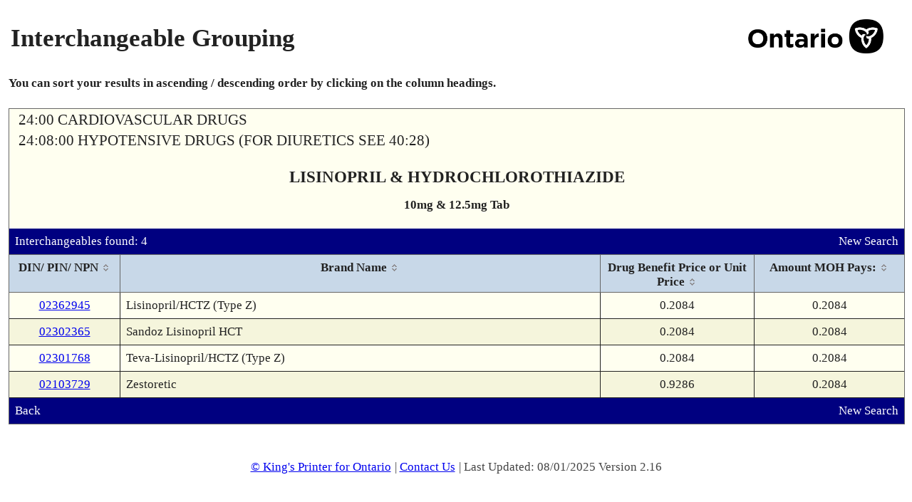

--- FILE ---
content_type: text/html; charset=UTF-8
request_url: https://www.formulary.health.gov.on.ca/formulary/interchangeable.xhtml?drugId=02302365
body_size: 24440
content:
<!DOCTYPE html>
<html xmlns="http://www.w3.org/1999/xhtml"><head id="j_id_3"><script type="text/javascript" src="/formulary/ruxitagentjs_ICA7NVfqrux_10327251022105625.js" data-dtconfig="app=450d5f4ffb944686|owasp=1|featureHash=ICA7NVfqrux|srsr=5000|rdnt=1|uxrgce=1|cuc=8b57culz|mel=100000|expw=1|dpvc=1|lastModification=1768663132084|tp=500,50,0|srbbv=2|agentUri=/formulary/ruxitagentjs_ICA7NVfqrux_10327251022105625.js|reportUrl=/formulary/rb_bf00855lwf|rid=RID_-135349192|rpid=1803020718|domain=gov.on.ca"></script><link type="text/css" rel="stylesheet" href="/formulary/javax.faces.resource/theme.css.xhtml?ln=primefaces-smoothness" /><link rel="stylesheet" type="text/css" href="/formulary/javax.faces.resource/components.css.xhtml?ln=primefaces&amp;v=6.0" /><script type="text/javascript" src="/formulary/javax.faces.resource/jquery/jquery.js.xhtml?ln=primefaces&amp;v=6.0"></script><script type="text/javascript" src="/formulary/javax.faces.resource/jquery/jquery-plugins.js.xhtml?ln=primefaces&amp;v=6.0"></script><script type="text/javascript" src="/formulary/javax.faces.resource/core.js.xhtml?ln=primefaces&amp;v=6.0"></script><script type="text/javascript" src="/formulary/javax.faces.resource/components.js.xhtml?ln=primefaces&amp;v=6.0"></script><link rel="stylesheet" type="text/css" href="/formulary/javax.faces.resource/styles.css.xhtml?ln=stylesheets" /><script type="text/javascript">if(window.PrimeFaces){PrimeFaces.settings.locale='en_CA';}</script>
	<title>Formulary Search - Interchangeable Grouping</title>

	<link rel="shortcut icon" href="/formulary/javax.faces.resource/images/ontario_favicon.ico.xhtml" type="image/x-icon" />
	<link rel="icon" type="image/x-icon" href="/formulary/javax.faces.resource/images/ontario_favicon.ico.xhtml" />
	<meta http-equiv="Content-Type" content="text/html;charset=UTF-8" /> 
	<meta name="viewport" content="width=device-width, initial-scale=1.0" /><script>var __uzdbm_1 = "3652fe65-1ebd-499b-a32e-73404e84b5e9";var __uzdbm_2 = "MTg0ZTIyMjQtZGlheS00YWE2LWJlY2MtNzFjM2EwZDNhODY0JDMuMTQ1LjIwMC4yMjU=";var __uzdbm_3 = "";var __uzdbm_4 = "false";var __uzdbm_5 = "";var __uzdbm_6 = "";var __uzdbm_7 = "";</script> <script>   (function (w, d, e, u, c, g, a, b) {     w["SSJSConnectorObj"] = w["SSJSConnectorObj"] || {       ss_cid: c,       domain_info: "auto",     };     w[g] = function (i, j) {       w["SSJSConnectorObj"][i] = j;     };     a = d.createElement(e);     a.async = true;     if (       navigator.userAgent.indexOf('MSIE') !== -1 ||       navigator.appVersion.indexOf('Trident/') > -1     ) {       u = u.replace("/advanced/", "/advanced/ie/");     }     a.src = u;     b = d.getElementsByTagName(e)[0];     b.parentNode.insertBefore(a, b);   })(     window, document, "script", "https://www.formulary.health.gov.on.ca/18f5227b-e27b-445a-a53f-f845fbe69b40/stormcaster.js", "dib0", "ssConf"   );   ssConf("c1", "https://www.formulary.health.gov.on.ca");   ssConf("c3", "c99a4269-161c-4242-a3f0-28d44fa6ce24");   ssConf("au", "formulary.health.gov.on.ca");   ssConf("cu", "validate.perfdrive.com, ssc"); </script></head><body lang="en">
	<div><div id="j_id_h" class="ui-outputpanel ui-widget"></div>
	</div>
	<div class="main">
		<div class="container contentPanel"><div id="criteriaPanel" class="ui-outputpanel ui-widget wrapperPanel"><div id="j_id_k" class="ui-outputpanel ui-widget centerPanel contentWidth"><form id="j_id_l" name="j_id_l" method="post" action="/formulary/interchangeable.xhtml" enctype="application/x-www-form-urlencoded">
		<table style="width:100%" summary="Page Title">
			<tr>
				<td>
					<h1>Interchangeable Grouping</h1>
				</td>
				<td align="right"><img id="j_id_l:j_id_n" src="/formulary/javax.faces.resource/ontario.png.xhtml?ln=images" class="headerImage" alt="Government of Ontario Logo" />
				</td>
			</tr>
		</table><div id="j_id_l:j_id_p" class="ui-outputpanel ui-widget bottomPadding noprint"><b>You can sort your results in ascending / descending order by clicking on the column headings.</b></div><div id="j_id_l:drugDetailDisplay" class="ui-outputpanel ui-widget dinPinDetailPanel background-1"><table width="100%" role="presentation"><tbody><tr><td class="alignLeft"><span class="pcgHeading">24:00 CARDIOVASCULAR DRUGS</span></td><td class="alignRight"></td></tr><tr><td class="alignLeft"><span class="pcgHeading">24:08:00 HYPOTENSIVE DRUGS (FOR DIURETICS SEE 40:28)</span></td><td class="alignRight"></td></tr></tbody></table><div id="j_id_l:j_id_16" class="ui-outputpanel ui-widget drugDetailHeading"><span class="drugDetailHeading-field drugDetailHeading-header">LISINOPRIL &amp; HYDROCHLOROTHIAZIDE</span><span class="drugDetailHeading-field textBold">10mg &amp; 12.5mg Tab</span></div><div id="j_id_l:j_id_19" class="ui-outputpanel ui-widget infoBar background-4"><table width="100%" role="presentation"><tbody><tr><td class="alignLeft">Interchangeables found: 4</td><td class="alignRight"><a href="/formulary/" class="noprint" title="Perform New Search">New Search</a></td></tr></tbody></table></div><div id="j_id_l:interchangeableDialogPanel" class="ui-outputpanel ui-widget"><div id="j_id_l:j_id_1f" class="ui-datatable ui-widget baseDataTable borderOverrideTable"><div class="ui-datatable-tablewrapper"><table role="grid"><thead id="j_id_l:j_id_1f_head"><tr role="row"><th id="j_id_l:j_id_1f:j_id_1g" class="ui-state-default ui-sortable-column alignCenter" role="columnheader" aria-label="DIN/ PIN/ NPN" style="width:135px"><span class="ui-column-title">DIN/ PIN/ NPN</span><span class="ui-sortable-column-icon ui-icon ui-icon-carat-2-n-s"></span></th><th id="j_id_l:j_id_1f:j_id_1k" class="ui-state-default ui-sortable-column" role="columnheader" aria-label="Brand Name"><span class="ui-column-title">Brand Name</span><span class="ui-sortable-column-icon ui-icon ui-icon-carat-2-n-s"></span></th><th id="j_id_l:j_id_1f:j_id_1p" class="ui-state-default ui-sortable-column alignCenter" role="columnheader" aria-label="Drug Benefit Price or Unit Price" style="width:195px"><span class="ui-column-title">Drug Benefit Price or Unit Price</span><span class="ui-sortable-column-icon ui-icon ui-icon-carat-2-n-s"></span></th><th id="j_id_l:j_id_1f:j_id_1r" class="ui-state-default ui-sortable-column alignCenter" role="columnheader" aria-label="Amount MOH Pays:" style="width:190px"><span class="ui-column-title">Amount MOH Pays:</span><span class="ui-sortable-column-icon ui-icon ui-icon-carat-2-n-s"></span></th></tr></thead><tbody id="j_id_l:j_id_1f_data" class="ui-datatable-data ui-widget-content"><tr data-ri="0" class="ui-widget-content ui-datatable-even" role="row"><td role="gridcell" class="alignCenter"><a href="detail.xhtml?drugId=02362945" title="View Product Details">02362945</a></td><td role="gridcell">Lisinopril/HCTZ (Type Z)</td><td role="gridcell" class="alignCenter">0.2084</td><td role="gridcell" class="alignCenter">0.2084</td></tr><tr data-ri="1" class="ui-widget-content ui-datatable-odd" role="row"><td role="gridcell" class="alignCenter"><a href="detail.xhtml?drugId=02302365" title="View Product Details">02302365</a></td><td role="gridcell">Sandoz Lisinopril HCT</td><td role="gridcell" class="alignCenter">0.2084</td><td role="gridcell" class="alignCenter">0.2084</td></tr><tr data-ri="2" class="ui-widget-content ui-datatable-even" role="row"><td role="gridcell" class="alignCenter"><a href="detail.xhtml?drugId=02301768" title="View Product Details">02301768</a></td><td role="gridcell">Teva-Lisinopril/HCTZ (Type Z)</td><td role="gridcell" class="alignCenter">0.2084</td><td role="gridcell" class="alignCenter">0.2084</td></tr><tr data-ri="3" class="ui-widget-content ui-datatable-odd" role="row"><td role="gridcell" class="alignCenter"><a href="detail.xhtml?drugId=02103729" title="View Product Details">02103729</a></td><td role="gridcell">Zestoretic</td><td role="gridcell" class="alignCenter">0.9286</td><td role="gridcell" class="alignCenter">0.2084</td></tr></tbody></table></div></div><script id="j_id_l:j_id_1f_s" type="text/javascript">$(function(){PrimeFaces.cw("DataTable","widget_j_id_l_j_id_1f",{id:"j_id_l:j_id_1f"});});</script></div><div id="j_id_l:j_id_1t:j_id_1u" class="ui-outputpanel ui-widget infoBar background-4 noprint"><table width="100%" role="presentation"><tbody><tr><td class="alignLeft"><div id="j_id_l:j_id_1t:j_id_1w" class="ui-outputpanel ui-widget"><a href="javascript:window.history.back()" title="Return to Previous Page">Back</a></div></td><td class="alignRight"><a href="/formulary/" title="Perform New Search">New Search</a></td></tr></tbody></table></div></div><input type="hidden" name="j_id_l_SUBMIT" value="1" /><input type="hidden" name="javax.faces.ViewState" id="j_id__v_0:javax.faces.ViewState:1" value="Lv1btwbsMfTHozv7kbY5dGXuy7Dhk1AI6t71h+ff+Vns3l4VSy2Sji5Wc/[base64]/3KASRip1NoZF9XwOcLoDz3s/uhj68RxWVbgBAe8vm49guTZOLlcVf+6ZaMUIuCLDqSAjRTKh6/ij0PmF5PmLOXde0mdUpApqyvFqnbrig/P8ff2P+t90GS8EphJnPeEjD56R+pnZuDe2SqiwmLrnypJHuYD93FgFbfAjXl/R0XWRHA372NBa0gre+AXB6wGJ3WPd8sXcaad2i7zV1LJg7rSI/8bzRb6q1Cbv3XqbZBvB77aw8WomrzeR3kujJ018PzQsjGHO1RHx1oMIxqyxDpoC17tIYd5P7llqK2vwrrjRehCwyBfFEVxfMIj/fDHGfP4Tw16JgczDET10RTekktLowoEFMPSSEWlXqja5VjeDBKQlzk91PHp+9+gMCsCC4fyVyHOqD7UxIuhql7ltu/OUcEMuggjgjXSvghqMEo8tAtO5ifRm86zKdeD8Sm/6ohXbzME9dJj+y0pgXHm13P77/LhWjQWikytwnIORc2+WfvcGNpJDZkX6ZizMoM6TOkb0PmSYzmKFIPAB+r90k/wsA7XdJ58CgViV+WXGijn9M10cOBZrHzHS4v6QrACStbMQcJ2ycxUKk5Etnv43y8F5R5cmUDBWJwX0/dLBr11Xt2Cgi83oOd1qnkedfzRKnW7Nl1CsqmN1yOYrcZsRuGYQHNbyEuqaV58LiM2zvAn4+blXGSf6pLFsbV577OrpePY/3OOJrs3LPSBsI64hBfHWdrBJObIsGLfM6ns0aYLRvvvNTfyhTi7LNqUIuN17EKm6Srbm2Q2cnRCHSMvz+rz5uVcZJ/qks458F7n4nvLqCtmc6yZePBF5OmkFznW3JGHVTUFZkKNHhQ68KSRjy/+hRpnc+XH0obMQcJ2ycxUKk5Etnv43y8Kg/bqJmjzqPTQ9GEaRrOHXH2OxEeLbZr8rcJyDkXNvlA1rSuKKixyDlHBDLoII4I6Q/c0rXC7Px5RwQy6CCOCOkP3NK1wuz8eUcEMuggjgjPVr+D3aCK2V7Gh5o8CtrARKpcswDc2cPP+WQRv4ndifNCyMYc7VEfHWgwjGrLEOmZq/iDeovCv2WWora/CuuNF6ELDIF8URX3BOOUP9yRTva67cuRnP/YC0sl5LysIB7Ynpi7KuoSR2tw7XTVr8inWNnWp+eq8y/pYFIbNy/Lm0QvfTBTgltdqWBSGzcvy5t0V4SjAy751KYCgTLtHGaa48h16VoVSZFHU06rmM6rRnlHBDLoII4I8hyTD9WJiL05RwQy6CCOCPIckw/ViYi9AukGEXaoerSntFjfaxo/6NyxRkNgLVJhcWGNS5UbCY6D/0vJ7SUnTLoG/3JFxdyXhqf0YLWEhJBx8JkZE0ro0yhHmx+1prtj0Jf2bgPdqpW1BX/FAuPH20D5vUlh9fC2/FCTSVcfrJQAZniNURa+boPAgujN55IYLRiRMoh9N3nf2nJff2bSBmwxTjJ6rFELQM6jN9y59VBzmsF9/NvDmeFFIN8kqQuCgRjHX30Or2D3ywAJEaQqCEbxz2gEbM+hegb/ckXF3JekcAV4k+RvYeWWora/CuuNF6ELDIF8URX3BOOUP9yRTv+W3VyWXNP0TLc+kGo9B1qk2Oqgqwqc0ylZNQ5fWvPeJGvL/vxVDnriq7GCwPUcpKlgUhs3L8ubf6kzVvd8Q1wpYFIbNy/Lm2OM8Mx7vkc2pgKBMu0cZprsrWO+x5pXD3PkEPOQVmYvgM6jN9y59VB8yt0u/pLstukEhveE+AeNsT+bNOGLofZZ+6MyBsMYzEvvl9HejppQ/kCIxDj1vYPujCgQUw9JIRaVeqNrlWN4MEpCXOT3U8eV6jI9VPSMnvx7eQUrff5Sugb/ckXF3JeRUZto/LFPA0gc7cNb8F31Mkzi6DqkuHXx8JkZE0ro0ysFW/U8NnzduFDrwpJGPL/vro69yx3xCEbeMuCw945Yp+e0qSsvR8lPjFnWQBLpitz5RMIlzVIAKhp4CobmuZSc+UTCJc1SABB916/EnKZzaVk1Dl9a894ka8v+/FUOevJ8Sxguh8VGKWBSGzcvy5tFCm44gmi30HBqrsyY/wfpMyhTptOtI5Nl2NEg7nN/BI1hv3KmD0A30BCWHXnTZh17qGaWrtMaAelgUhs3L8ubf6kzVvd8Q1wpYFIbNy/Lm3RXhKMDLvnUqWBSGzcvy5t/qTNW93xDXClgUhs3L8ubY4zwzHu+RzamAoEy7RxmmvlsS6uC4+m6pZ/vIEebDXcAzqM33Ln1UGq/dYb+M2+1VPrUHls7ucexP5s04Yuh9k5TNlu2wnWdWrRAScSrFnCZ27kdOwv+NwD5vUlh9fC285/fsRO40UtRZczh2iFUKtccDpmOPgbXzEYvbxzZFiGViV+WXGijn92gHc5SfwIJ766Ovcsd8QhSsWvxWim1BClZNQ5fWvPeJGvL/vxVDnrxJ0iP+/8Mz6YCgTLtHGaa+WxLq4Lj6bqFvh/5hPaMycDOozfcufVQfMrdLv6S7Lbpd8C1xwgvzwy3DsL9+6mrLy1/JCdfFtA5RwQy6CCOCOkP3NK1wuz8XsaHmjwK2sBE2+ZwSKjGi8TXyiw9os5K7NbV9px5d8RgY7IVAceY0L/MUDGH9TCXWlCGMul5K0cBGMdffQ6vYPfLAAkRpCoIXQ8CM/03br83ywAJEaQqCHly54TuZAh85F/NSB360R11Nkf0jykrQHRhOuBZSr1bWka60qEMoL+dTx5SD5RoqxP1+qEiy0e0kCtlZLJhXJuGrpYtxxwOz5rLKE5ol6dv8eZM1v6yKpY4GPuGXlZgoE2xvdOEe4mBV34D3z8sSL5hXbzME9dJj+y0pgXHm13P4A++kQbzFsrxP/ImkEK/lXZVOlJai2Og7viY2itAp/C90dt2M0K9zd5q3FzE3GjWVG2M5D2RLTKhXbzME9dJj+y0pgXHm13PxkMPydHxhw8mPNJ5yPge6oGXJY/jVaJ7v8xQMYf1MJdaUIYy6XkrRz/MUDGH9TCXWlCGMul5K0c/zFAxh/Uwl108aXGAyedQf8xQMYf1MJdaUIYy6XkrRz/MUDGH9TCXXXoU9vYzZeFq7O2Mk6r6MAHcSOUCDVlqpdCbjT9G5uWBUbyaYaJm57/MUDGH9TCXWlCGMul5K0cPgsRxjyAYuLfLAAkRpCoIaNIOw7C5nQ23ywAJEaQqCFajDzlJQqRks0LIxhztUR8oLtR9Ir0pEzfLAAkRpCoIQ7y+1Bgnuw93ywAJEaQqCHwymAuHAfKlN8sACRGkKghzf6ENGcG4H6yxqW9ZnuZadpsz1zHhmEpGDSkurdKmZGgXXi/QggTG4NP1MlPO6MEddyH+WUFGn6i5D2wT/YsPLowoEFMPSSEWlXqja5VjeDBKQlzk91PHt6wGSTQKUkWHzVEDIgJyR+/PNdmA3LAbb0/2lEiWPYwQ9pNCkx0gERBEGiEhaXdATOyh0wjQO6XgGk5YTwccC8gc7cNb8F31D7z4f2O5ZEMIHO3DW/Bd9TkALHJYyZ2rLYLbxDCihOYNtPFCiOeV7Egc7cNb8F31OQAscljJnastgtvEMKKE5ibFU8Y8ku7CMfCZGRNK6NM61suAiCqNbsg5e8o4d8J1ZNak6Khnocaoomb7pMlmTYnRCHSMvz+rz5uVcZJ/qksU+wx4gWItL53xKOuNT0eJ+6XEEb6S33HI2n74R3ZJ9knRCHSMvz+rz5uVcZJ/[base64]/Ij/xvNFvqrVlOVfaVIevjLXqzk7F0u3HvLddndkR9F2Hc68Qs5vMn874qcZi8KF3iZkRLD1s47Cu9TgR//x8cXXXSxjstTfyLlZz8m7acTqM6n5qI5BhJ2luJzdS2tJiaOdGC/9l28aWWora/CuuNF6ELDIF8URXAqZHP9HHjkVCXULwPLKtTH8Y9dxmCUv7gmX6o5XF/eBdkMKnjFLFOTRlfQucWqXPZzJweyiE7B+/T0H28o5CJYjeHe8hss5goMtzOQYQ4ByPNo5CmNdndOzTdM00UOZLHNv1npc6mEzVRqcTxQPpRm5I585cz70hU6SD3hBeJfLNG1mkp3c9cxILltA9MaFmoOrvXRQtBSi8vAhT5t6shyHmcdp+ymIlO38TosV6k/qFB/a2AmwXQsIdMyNccZY8sXPg09zPMYlnetB+HKXSRnGRFw4Jl1yVpSRhG7BtHbCOlHbQ8gBR/Kxld7vO4bTODuUFrjVYrxBLmIBHxIJuAlD4bXyByYzjz23W4RDFt6wSJ74ZYnWE2QxQvuwxvYw/WthY7fItuUNGgojFkfAYOY7clWfdXUP8LNIegYK4Rn7JXhwA8Fxr9vLpiX0OFXWfP67WP+hGVexDmIVGxTPpeSw5ZdyVw3L+2/vmIqfEKQN+MSViis8rGnM95ZvaZLr4RMGyTyH3k5CN3mwR9MfbxZjcLl1xv01psk/KXqVjDWPcdmYNJ+oAA8+HB5EzOj5QqFyT151ZPQue0WN9rGj/o3LFGQ2AtUmFvnzYOSYVu6ivBGYrZxOSw1GOx0wyvJovfG40xB72/H2rO/YdTl6x4LvWybrtK4Ff4ip/1e5oH8x6auiX5qzCAGgxtu+VwCb8Fwx8g6PNcgSvIk16SWzsTYbGDgX8PBggWgGv6e2TjGAPOfB/jEBr4yk2WScryW6eLOXcXb7BrbyuOIcWAvTj3suYIgc8SRVS53Yqsme+CzJXdA8plwgD/r55YtN1AEStNkQuhZe47rHGviRcynoR0IA7XszYJ+J3U2t9IHrmZH+5xMT9hMULGXXANpc3vDQwLrsS7DGdfG567dt65QVAJVMrY/j1lNrH6rG9nhbk8y3WlA3K3Mvj8fqtZ/D/W2TEgdVAo591OW1TgVkemnOjkmQE0GWiqGh0i/dWB47ueSWG9oeXsJVB1fPR1sritu4vr4r5GWxnPalpVV4UlVkQo8H3LlxNjFr2OdJeIVvYXZHQZ6zmvVgOHqTtl2mZZfjM2oJjF+O1Y++RvQ+ZJjOYoa71OBH//HxxUV//bVYc1Ed638F1q3QwEJgx0CyDbyCY1Nkf0jykrQEo9P5JY4wZAkWtDVL1b7iAkvOemPQcXct9lpmieWHiSb9PQfbyjkIlzz1fUOAyvvfZnCHyVpLR4XdKq4C7WLHEPhehIidSd25p0L8XFUqskIV28zBPXSY/stKYFx5tdz/jTcFxB6yibCgLnDUIcjpu5a4uyPOGnHk7+13XsGIxxhabRzqX2xsrZMoUUaurYs86MVeGqAT2sM/YGGTT6pMGb7fHMzvYO9GsplWJwKSWrMgrHptEy/HIXoQsMgXxRFdXPJ0U+riF9EbkGnNsTr7m9OjD5sihlNzSq9vOmM5WEABkrrJ5WG82MglJe8l/TdMGSwLjSj0QGF6ELDIF8URXH7A7+JdN9cIvNoPsErczcGluJzdS2tJild5TyDqbjalVc+s02PntqfN1b69U0tDJriwe9zCSLD1YhCpsffohH/N1b69U0tDJfCZ3EaVN3Vk6ImBgIHQR7KHI6UFBqIa5gg3lVyVqDpp8mN3Mm59KpBo/2xq6JSh+0/xhJgA8jxyyt3TIrhFGlI3/J+GmVcx3oeGvFY4DriiazpNBogWtVfsoZjw4xG4BXKTmS6KolImJUURIQ90TT/y1kyZ479qsNWSJEacznIpKfaqa/GjL/rIjmBu9MAY9bMQcJ2ycxUJ5DQKpjU5krJG9D5kmM5ih8ztdMxrDed4g4tk8l7QJS4aFhoaf0YsQ63n/FUsC3QQg4tk8l7QJS4aFhoaf0YsQLtLAGLv5GMWCi4H9b7KCKidEIdIy/P6v1UanE8UD6UZ5QIaXeBKL+cgT1PIvRLaGaW4nN1La0mL4yCZles09LW0zfrvtp4p9T3IJnCdJSg6RvQ+ZJjOYoVzJQ5vyZ2i/3RoHiPQnVhOu9TgR//x8cX4OH+GUp2UJJzyoOmng1ickUCEOImvjrcSyFtS22QDMI7ArBP13Se2g6urAtKIkVhAMiupoFGKjGvw58L1z16YpjskDWROO9SWjL+6943SioTF1i3BUpG8a/DnwvXPXpimOyQNZE471p7kpDLTp7EAHj2rWcR9fq/A9oF4v//GJh0NspH7plPuj76S2lAu/aCiBNgKONs05aW4nN1La0mLueVlmf3kG7JjJ8yvBn61Y/KVjzcjHyHnboc9yL0mkN/MtYje6HmF0tWGFgVNvoS3SIFsXsZ9bWTIJSXvJf03Twk4voLuPtOFpbic3UtrSYiRKKfmSUn1TC98mETdIG2nNEHqIQtNjS8aF/blewd3u07ef3bvFJKVUQNq8jpelsTtvX6tbewW0XT/ZMzp6vC5pbic3UtrSYuKt5zlP+TGpF83uevEa0tNPger9au9ZD9cUR6sIfn0qT/iS7sw0TtE6MVeGqAT2sIJeVbqkAy5U1S0N2qCMVt0AYFhxn30AahiOFLXydKWyvN4pY7EuXaNBEj4HW1EsTut+CN0kD25x9WymOXVnTC67yr9iX1+dvz5uVcZJ/qksjB61Qfk2XgM8bKj0is/2AfA9oF4v//GJh0NspH7plPuj76S2lAu/aCiBNgKONs05aW4nN1La0mLueVlmf3kG7JjJ8yvBn61Y/KVjzcjHyHnboc9yL0mkNxgqGe7/8atpIu0RuuWmXJIc7EGgZ7pXdnIT5DBzfdvV6MUNwITo+CctAfSnlZ7WLG0/w7yq8MU51pQNytzL4/EMb2gV6f+nProwoEFMPSSEvr2Mp6JJNonPAqEccxQHcweS3GrWWWsmwMYFjyGEWGHXuARZiopNLlDbdxAHFod8CP4m49FyxncuMMqYncUf0wS1QKIIYNvY2/ujOTHEfBW5NL/8QX74RWedjp2EY7hpujCgQUw9JIS+vYynokk2iXa4sPLCKKhfGZiVNJ1LL0thrd+ez1V95ZmDuOjroAgGkpxIjXbc0seO3A7cVkq/[base64]/oL5v/z1sXBPt08ap0sxv2EqKo/XGmcTZ0D6ykSttepPE5lSxhp4j8renpBXPzonRYJEsM8o25rzInHTRcaPNE7pdSrkHZWLYoUh37D76aH49DSu9MXljf8n4aZVzHeh4a8VjgOuKJrOk0GiBa1VnGjkDF0REMbgfbfZ+oehUBqgdmUHucFMK5Bj/jPx/uJJoJ5IICP1TX3gvTj2roMRLTpzt8VuDFGY5e26ENut4vOMX1I7iV7Gx9ODvFJ9d3yu9TgR//x8cXXXSxjstTfyLlZz8m7acTqM6n5qI5BhJ2luJzdS2tJip1oq0xAon6p2DadIIvGlvZzSzlVKgOU0fv5uRX4a6EW2aBHb7cZeCEon6Ev+qizsYlr8uCzhKm0a/DnwvXPXpg+4S2XahKJLZIr7L9GH4kRHRT+agHs0G6UhBkMv4ESTlboQ/nEqppkyCKBA6RVtA1m1555qjNoYiVFESEPdE0+Thp8c+u9S5RjuA5TnJRqLwKzLMV96n6kuX78GpdXEDxAiHGbdqaIO6k8TmVLGGniPyt6ekFc/OgB03wG97LqYmvMicdNFxo+IUExiuWLMNlOBWR6ac6OSq6WmuLB4OP0gpnjOKzSK4a71OBH//HxxuKHz3C4D97gViAPavzBBI6TkS2e/jfLwN5cbfTHZdW5vd7OpfQzRZvIDkUaDnJPXD/Cc+mf6uEcYbvQHK4QXGO8O2LOhCcyhv7OsjoCBuV2TwWCyVqaoHYlRREhD3RNP/LWTJnjv2qwbP+IaZO17Of08jODBquvYB7jYpmaaTIkIUh+cMNG+m5p4Mt8dycHcQ/6GoyTsStLVsQ9TvrvZrgv4dsiUQPIWnY0vpmJZuH6pFgug/d5XJ3skZWlnJS9Xgu31tmjN6v3mLtq94f0PA+pPE5lSxhp4j8renpBXPzqRWFNfJIKeBBWIA9q/[base64]/Qvb2mrn823thlmbktcmAKE1cI7uz/[base64]/stKYFx5tdz9QDsMXuwgR6zMTdyFI605KNAWis9N7KSR/GPXcZglL+4Jl+qOVxf3gZ0Lg/gsF2cPqysT+UEaivVma4p3wp9OIs1lLHkDFd0VPGM9yfHRFL/ow4WHsNPsqC+OAt6NP7UKSU+wVuhizk+u7uyj9C6ocy/5WvU4C77BLdqASrBcmN5AgUUtw2ck6fBlGlyIQ5WzoBO37v7kMPufC4jNs7wJ+Pm5Vxkn+qSzSO7SJsR1z/BbiCmR9VnccJUeAh1wciuJNNhWdfCXlYqQYN660LrWI9OjD5sihlNy6sk1TMnrvHiWNS9hTft5meG3XCiARTvW7lGtckUhzzvylY83Ix8h526HPci9JpDdPger9au9ZDycXH4KPGdCquDvqE/zGGh2vrJvBVJfaPliEKmx9+iEfBoEk3owhJy6kWhtaZdg7i+sdHUscFVMY3DUTOOLcJss39BNagEqNGgQXxWy2JUsEMp14PxKb/qiFdvMwT10mP7LSmBcebXc/FSUP+Zxx6nknaAj7ovs/p1NzgT52KOV+Syt3yg6pI1Kj76S2lAu/aCiBNgKONs05aW4nN1La0mLueVlmf3kG7P6mr8npE+xuujCgQUw9JIRaVeqNrlWN4MEpCXOT3U8e9UiOWVum5LEE5JVLls2umGV+TnLZaOBCfZaZonlh4km/T0H28o5CJc89X1DgMr73xD4LgMltPsPO3hDCuCkCEPdqjglj4nmwVor9nLWcU+GTEBkinaK9Eatoe4Ep3MwSmMnzK8GfrVhXKoAFbFimvkUbypz7CKJYTP6lqyE8Sk1mxAJzNvBmoYlRREhD3RNP/LWTJnjv2qwKAr9MHesvMVSAfjrih4Mmz2Vghjviq3buuhDCyvmwMocq93Xvx72hmtTGXF/vTyHiLcZERwF5mUWg9T+Oc4F7qtcbFstXv9N/qhEepfKSfR/zRrgS+ZeqUzQRh9EraM3dUghSapTJz6/aSX6NYkn2L+sevWll6pXK9yKtP5POx4VZ8Pm6jZN2rX7qUkrlIMU5kaTt92bXlEpPXkXpj5Ss/pUcxug+/m0hIoZEIHfcU4ot4ylcMBqlVE2iYSPlJT23c0NNUM61o9kWAWgCh3ilZn3Xh+Z1/+Ckz3fBq+02Y75gk+O9+zXtW62xWpcXUuFDZDzd2ExGdXFkntpFbIG05rcsaT1ZVaBfxfjOz7dfJbdzQ01QzrWjbAehUJ3sVYmKNxFQo1DZ3OOY/P+SYSXxSbcGU7upeDvFH8efJXHZ6xwnWJazzQsx4gvWBI6A4fX+zvMjfi+KFSIQk/v+CkH+TXrgsRv8B6emXynI744du/CIffiZmBH2FYgD2r8wQSNT38xg1YY4uSs0QERt9V8BAZqsFZYvhS0aydqxmigGZz/Ek8o0kVesnUkgpjwUMekVYaoaGNSliUIJWlqnYDx1MknQ9u1DlXDOck2hJZBOOlRsl+CAuITr6Ug0YpJiLytq6g8vgiym61AehcGq9LmI3DUTOOLcJss39BNagEqNGhvWHIcyRQQpMp14PxKb/qiFdvMwT10mP7LSmBcebXc/FjXDEAjJ1de0u8VVPiAmjkWasr36OPoph0NspH7plPuj76S2lAu/aCiBNgKONs05aW4nN1La0mLueVlmf3kG7IF0bOQ5PYyywpCVy+83bp/r9u9O4dQYCNcUR6sIfn0qT/iS7sw0TtGRvQ+ZJjOYocvFxyCGpVVBMMEz/h+/RxSTEBkinaK9Eatoe4Ep3MwSmMnzK8GfrVhJJPyhfrmBOB9RXKqrKrwx19VfNDad40FXvBIuHm2EPPhvsj8SzkPGp/GJH0K5w+2IHGCtXutRJ44DGA6oLbINWbFwh8nKMYxaPEKG7ofz+CXuoqryYlCEXHMaXz83nEqYbr2snf3oIRAyPR7YDn31Uuw76pNETdZ2tKbNO8FNwVzYbf2UZ9oO1L8pUE+R1utNN8OYdC03XvsoZjw4xG4BU4FZHppzo5JkBNBloqhodOtS+Ui/6vHHmxq5r6Z5XnDUR4xdcWququ4A0gY0J8aY6BZJxHVgw5eRfzUgd+tEddTZH9I8pK0BJ+M8vdhBsk2Da0ubozN6JQiAtICywT8nKofyB0809dj7KGY8OMRuAVOBWR6ac6OST3IJnCdJSg6RvQ+ZJjOYoa8xu7d5lvqhMglJe8l/TdNyxRkNgLVJhVEY4cbn/R83AFPmMigUm5qm8PhevydTkdHtqpLf7IKZiufkRZO0WmZYEtiONpbqt7dTD3zsKDOx8bmO+crh8+VLdqASrBcmNzs1qZrYAXcYpjCFhULhsv7Yn0YgTcjeHrHWBAOBek1sxI3pq7rLHQXbla928ZNhI356PwGMZdEr2Gww71Fq67AR1/1alTwa0kiw3XuvF7MpXT/ZMzp6vC5pbic3UtrSYu55WWZ/eQbsmMnzK8GfrVjgc9J+HJBJwN0E/bJbS2gPPIPHkzoPyRL1W6nfs9s+x1aJceNZHj2/RKj8k4U01aIhx3zstrC1kxM/k2b1P0C6eeVRHA2Fdcoh2eaBWkRJYMyxYoyN+SrjdtaWFmTqxGej76S2lAu/[base64]/E0x2JBC8zwOwjaGqrPWji5t7lO/TOv0aW4nN1La0mJKTJVELDCALVJY/PllO+p5p8FvljII/XctbkHGyTyzdDAqeQ9gCtVbP852EqEgfWQE0ylXxdJzgdWWuBfdT4DInVG00DkqhGh7U4dTw/irTiO7l7qU9DTyzHFJTm8+lXj7KGY8OMRuAVOBWR6ac6OST3IJnCdJSg6RvQ+ZJjOYoXbAypcBEYtp3tWCdSSPbf9V4O/dz7GpzhEwVymAK8YLMmXBWfTQfUGXbJ81Mu2/QSvjPMzLUXE4srCtOS+sIf9bqNJ/L/ouMaGpvCyEjpwwCSSVeJu7IBA00OycVINN2tQHTpCkraEYXv/NVw6Qiy+u9TgR//x8caH49DSu9MXlla1EMKJgBLfL4uUVFWQ1j/mAlt50F0LS1BX/FAuPH20D5vUlh9fC2/FCTSVcfrJQAZniNURa+bo3w1fttvxPf4rn5EWTtFpmWBLYjjaW6re3Uw987CgzsXpD/K5o+rGJUJSLIoTp7A1cyUOb8mdov90aB4j0J1YTrvU4Ef/8fHFxAMZATxCIhQBpJtPeKZbZxdhtBeBG06ndeqbvm1+CEuuDOUHkxybFlMWA7VlWu4oyfaDixpG/nyPR5CV8YjFNhnwWsHziIwnEDN3MeR2mGGssoTmiXp2/[base64]/4ku7MNE7Rkb0PmSYzmKHvjSmu4kqugTQT41hJe+/r7wKhmyF2Oo90ol9ggoH3XmurIvvBQoh/YZyRI7q25wKVjitUIIUufxzl11KzdPJFbVOajQEHWm773RrUA+m3RFLGcg2bkIt8AWHrmPrVvB9Cu8C1Kil1j43/J+GmVcx3jOp+aiOQYSdpbic3UtrSYnOs7LiscdhyllqK2vwrrjRehCwyBfFEV9wTjlD/ckU7/lt1cllzT9FJ1knB4VdfFH8Y9dxmCUv7gmX6o5XF/eBnQuD+CwXZw3wGbRx92xMeF+iq7szZRWrXmDV+iLy0cCxQH6ge3Q0BjQLoJo9YBJ9rlOeHHff/PxUUM2cIuv6JrbQNjy4jxQnwEhLdmaabNFzJQ5vyZ2i/3RoHiPQnVhOu9TgR//x8cXEAxkBPEIiFAGkm094pltm9uj/H7OOKRoB2pae3j9iArlb9wV/TOsuT/cYVs2D1RbZ0m2JmL8VzuyLqaFatjHF38kS3QsVlMEsMAMiqUSXlB5A7jb25b6eTtH9v9JSDZ12WWPaX892NllqK2vwrrjRaGN3J3eYGOyHZ5oFaRElgtKPZjQmUxcCDJggbfrkpU6PvpLaUC79oKIE2Ao42zTlpbic3UtrSYu55WWZ/eQbsgXRs5Dk9jLL8pWPNyMfIeduhz3IvSaQ3T4Hq/WrvWQ+b7asrGtTsDB6wcQ3JNKQhfHPQIaI6BeEEWrmoXxWN1oPapFG0qBZZbclFxT+OiQbdGgeI9CdWE671OBH//HxxF1lG6yY0CvD3bfKNpU2FQf/vsL+7JvuA4Y9pEUsgkUEO5QWuNVivENuEQ1joeUSB1Ywr/tcWlrAlkIooyxBHsU1YrY2fDA0Z5HmKhEyHx46JFrpUdus02G9JSDgOa4RRv1/FyRY2XBbgjZ5cBiVOg9UKizdKIwtTiapNNDsutp/MZ/UWZnFLEHtTh1PD+KtON93bsAhYjHCgLwYY8m1oZrK3dMiuEUaUjf8n4aZVzHe+RyOIh6sJviwYFXCq8QB7kcx03iSDvGUc5ddSs3TyRUzthgIMWzhKve2Gxt3kd1jgpK58MKDmtZuTgQbCKO+Wg1IcAQgcYlRWVLCaapxWAuKt5zlP+TGpU4FZHppzo5Krpaa4sHg4/SCmeM4rNIrhrvU4Ef/8fHFg/evzeCi/mxWIA9q/MEEjpORLZ7+N8vBdiSmYww1/Uu/e7Px0uVlxiufkRZO0WmZYEtiONpbqt7dTD3zsKDOxYdfvSmUClaw3D8hOstOIyUWVEfprW2e0knNgdY42RpNO34CsCd8iJ4lRREhD3RNP/LWTJnjv2qyg6urAtKIkVih65HCXlXOMv09B9vKOQiUlROUTJ2mvGCdEIdIy/P6vPm5Vxkn+qSxT7DHiBYi0vteETsUKRew/hHg23p+FWI1/GPXcZglL+4Jl+qOVxf3gZ0Lg/gsF2cO1uGEs/JSSz7Ih36duu4RuP6PlrUVhQxDl3P6PGxzygZMQGSKdor0Rq2h7gSnczBJnYDluufMCBToyBXd82wA7oBQQfA6qyc6H3niel8mgS2uRNZn/+QoDBOddvVjsu5HQ9R7N2f1poO4SmnswEyzmqKjRsK4N+O0SjruFoj2U4PZAVAIotTSQ0V8u9cPz49T2lsSAwXMJFXympczh4VgwyeyOxslbPeSeIT7oT1gz+/JRx03XOuMYTEw2TK3El2QKgHJKzJH2M9+W4hc8il3XRZUR+mtbZ7QvFaMOvzeIwvnd7Bi2y1glJi7b5o/XesxfFHKg3dJRtFm0mO4CHmRyBrndXS+OmLXwvZkDQKPe8uIlAld9ZBeRqDkIsbnjr2WSMKNu+iKAIzjO4cARLlzbAFBum3dY2RknRCHSMvz+r5PsUTd8r+WLaEosKGsYshK2S/GwnGw5Pm0zfrvtp4p9o++ktpQLv2ggpnjOKzSK4a71OBH//Hxx64auGvMvtcWTEBkinaK9Eatoe4Ep3MwSZ2A5brnzAgWOHpPCRjHoDOvVIidZkP+7cofOlt/AW42oAgpXVzZK1pqqes8XrpvMRRm/fLX+2uGUWK5WAcE5qkP+hqMk7ErS6R6pGLsXEBxZKcrNH5ylSjT0ytL6wKsAq6RvcJ0//[base64]/irTo9sWjwrochb6gkhm1iFY/NdP9kzOnq8LmluJzdS2tJi4q3nOU/5MakXze568RrS00+B6v1q71kPhQLpe5HYr3tP+JLuzDRO0ZG9D5kmM5ihIPsYrnNW1QOe2lW1JL7zaC+CKFyOD6ZHG++ENhEZ3yNoDl9b7NBYq0WVEfprW2e0LxWjDr83iML53ewYtstYJWXuy7Dhk1AIVLZnOESEBlAyygEzDAuiu3bXcixOtID/JB5OH4aJGdniJQJXfWQXkcbW8iL9ccgEkjCjbvoigCPOI0jtzbev3dxMVVkLI7TD0q/u3sIJttBpbic3UtrSYvjIJmV6zT0tbTN+u+2nin1PcgmcJ0lKDjoxV4aoBPaw8AahJliPjCyGo8ZN0IW3G93w+9sq3y2b2v9z0MRc8mSTEBkinaK9Eatoe4Ep3MwSmMnzK8GfrVhi/AW9eXH1bqickwPYN+Y3FA3KUU59Tmzdeqbvm1+CEuuDOUHkxybF1rVpOk+JzYGct1uaOhU7kCPR5CV8YjFN7Ybtg3A/x1yJXbkJ+vpyIMKUtwoBWYZmjM7ZhNdcLLxxK0PUXxTHIvCbQhcbQy/rJ3lD3ke3PXLhVEB9QSqOCHfokoRqG+D9PHa4rCaicEpX3wPGgbpjkw4z8PutFFOAbm2PlDtohipRUiG+Cbmr0P+0o0ucD93DZGmWB2zNTwVFm7uJGpV+roQW0i8g5rNhn87m9j/8xcuTS160Wz+Qna7y9XKoGpcuRUEj989NBULPAIUV8k1LN5zrFmszdNrFDKp87IyFM/ENBfK/aB8iDdQPgzI9B2Qfd/p4kS6SxOsDAku73mfZWJO+sQIzTe31G3h4kz+FQoXzjF9SO4lexsf4Cl54PAn9rvU4Ef/8fHF110sY7LU38pWtRDCiYAS3lMWA7VlWu4rKONM1/lwltS5t7lO/TOv0aW4nN1La0mK588PwSlVrslUMZFkM8uLDafKJMN+a2v0Q+0R38i6kYENs7PgZFgW98c2/oUzRouKGdOqpGFUmx5NLXrRbP5CdrvL1cqgaly5FQSP3z00FQs8AhRXyTUs3ilURI/hk5FgT0XskT+RpmasINuVDmh5i4fn5fp+Q1fYOO37WjnBpY+yzIVMKQrDPa5E1mf/5CgME5129WOy7kdD1Hs3Z/WmgtfrEpEJvMbkcD6KlNfWc0JQ8gILrm2HFn+5q8q++f/95NF0CmcT0UFy3Vz+3A9FjlMXb7koahhCQ3jg0sv05MEQt/wFT/dnTpu4P8UFBy4kHkDuNvblvpxrLQtKGuuGc500vT+Pm63eyt3TIrhFGlI3/J+GmVcx3oeGvFY4DriiazpNBogWtVfsoZjw4xG4BZo5MpmQQ2OeJUURIQ90TT/y1kyZ479qsoOrqwLSiJFZP5+L8LNSQmOojBY4Bs9MUNlEwW4mS5unO/B6FWrc4X4/s9LpGp38mTYhazuHzinmUPICC65thxZ/uavKvvn//eTRdApnE9FCjyMHxVxpOM4kLftTihOA/kN44NLL9OTBELf8BU/3Z09vmn+P6NKw3srCtOS+sIf9bqNJ/L/ouMT26hsnCHxezmvMicdNFxo9xS/SZtyRMWI3/J+GmVcx3oeGvFY4DriiazpNBogWtVfsoZjw4xG4BbO7CpnejeBeJUURIQ90TT/y1kyZ479qsoOrqwLSiJFb8NCn57u4xiqn55jPs1NtjohE1O37hhWthSEE9BuuwonYNp0gi8aW9nNLOVUqA5TSb93D3OZCJqYUj5dy5q3OYFAQD797ymUo/Bo02EdnVSbLTARaHJ3IfhxISyb45Nj3AR6PXqpYQo+ESZfemqVXyU8ubqMDccCZNeuCxG/wHp6ZfKcjvjh279kBUAii1NJDW/CAgXPYP/iNgFZtQZrNoeUAaQHFOMuPkFmBlt1zivwSOk/vZVNDxHOXXUrN08kVHFSNwcJcpPrC7YeUndbR3l9L3bSqOaaragmMX47Vj75rOk0GiBa1VnGjkDF0REMZMaO3R0bmb0QeQO429uW+nGstC0oa64ZzdCD95L/G/w9hsMO9RauuwEdf9WpU8GtJIsN17rxezKV0/2TM6erwuaW4nN1La0mLirec5T/kxqRfN7nrxGtLT8y1iN7oeYXQaMXZpRMGdziW8tYBLAb7GknNgdY42RpNO34CsCd8iJ4lRREhD3RNP/LWTJnjv2qyg6urAtKIkVv/ozrHfC42zJjjdIEulO8fQ26AATDF1cYUC6XuR2K97T/iS7sw0TtGP7Y4wccVh3yLsK82HlrXzntpVtSS+82h/W0CgNaPfglSsnSZ52ixlf7zzMSK5vKi5KqYKVaA0CGoYWkwiMaWAEPChBJp9l+PWu5pdAAOK7wqAtmlIU6LVzwCFFfJNSzcMquxgcmuqEbcRH+Bmf/0LusGzejlV6PNPX7XxeHCuyJ7aVbUkvvNoExcusJhm0fjkqSzjK/P4RbEUgF8Q3KLHwfCikhzMSSPMLckA1hG7p5Q8gILrm2HFlIGfXbYgsrYjFdYButAufF4xbDC2ZizPGfdekmnXiSq6md/O1zHVD6sc4XqmIhGJYFVqPT2ImHOysK05L6wh/1uo0n8v+i4xR9iGQN6Hi3ZXtyhb+tdtYNVzyDE5Cf1f5eHuItIv+nBpbic3UtrSYvjIJmV6zT0tF83uevEa0tNPger9au9ZD4UC6XuR2K97T/iS7sw0TtGP7Y4wccVh3zhYQST3wERontpVtSS+82jEEM2TDk38S7XFGnkOdxKHkmXHnNA6FGHN7EdV2o4oDB3EGUfkib/llDyAguubYcWUgZ9dtiCytiMV1gG60C58tNacX4o8nO28O+7dAhjDnCLu1wGK+fzcEYsD20s5+m73bfKNpU2FQcGih66irEHv4Y9pEUsgkUEO5QWuNVivENuEQ1joeUSB1Ywr/tcWlrCjmji24xyw7ue7+sx78ELFjgMYDqgtsg1ZsXCHycoxjFo8Qobuh/P4V4kWL7BCgDh+rX7FsEqukJhuvayd/eghw+45fdON9WUIELpRU1FrGZIwo276IoAjGDKzEicVaSgQVnApZJgRkPsoZjw4xG4BU4FZHppzo5Krpaa4sHg4/SCmeM4rNIrhrvU4Ef/8fHHrhq4a8y+1xZMQGSKdor0Rq2h7gSnczBKVC1Yl2wHzouH5+X6fkNX2H1FcqqsqvDHX1V80Np3jQSLCszZBfWaBDGzDVeSThgHe4halof+2TBvGJXx4WBG7jgMYDqgtsg1ZsXCHycoxjFo8Qobuh/P4EoHoKuwBumS9wgp607uc2Zhuvayd/eghRxloIk9wbgIkhbaU+FYuoJIwo276IoAj+wLd92DJMzYdVkJFEmIk1k03w5h0LTdeiFBMYrlizDZTgVkemnOjkk9yCZwnSUoOkb0PmSYzmKHLwT99nJXDuPhnx/f9iawApJch7amf7J7D5xvIR+EMTdQf5cXu8jsFNWEdsTV549izsOQb4b+saJIwo276IoAjSbe6Qxa/5R5eXsk+gKAvipdrFhFVIkfpFchguY4bKjwuVnPybtpxOtqCYxfjtWPvkb0PmSYzmKGu9TgR//x8cVFf/21WHNRHlwH1nAaQTIZaxZtoEZHtf+uDOUHkxybFlMWA7VlWu4qWjp/lB+cRIeo9Z3AbpnL/Un4YflAPajilTLbDhqoF2Z65AfEuZTW+vJLdjCqvd6+lTLbDhqoF2TWRTTBAkUe6Jq0mV4b8fRJ2DadIIvGlvZzSzlVKgOU0m/dw9zmQiamFI+XcuatzmM9+fkGWI/vTPwaNNhHZ1Umy0wEWhydyH4cSEsm+OTY9wEej16qWEKPTHyIVz+bkXFPOJVcEV9wSqsNrHQqxG/hNeuCxG/wHp6ZfKcjvjh279kBUAii1NJAhDtb/6CaSiyNgFZtQZrNoeUAaQHFOMuMYYv5c7OHBVxikT5RCUGZ/HOXXUrN08kU6yt4VjAf4WbC7YeUndbR3l9L3bSqOaaragmMX47Vj75G9D5kmM5ihrvU4Ef/8fHFRX/9tVhzUR5cB9ZwGkEyGWsWbaBGR7X/rgzlB5McmxZTFgO1ZVruKlo6f5QfnESHqPWdwG6Zy/7yS3Ywqr3evpUy2w4aqBdmeuQHxLmU1vlG0YawIePPk1aXDg0tWCyN2DadIIvGlvZzSzlVKgOU0m/dw9zmQiamFI+XcuatzmD7sgkgzxXjgPwaNNhHZ1Umy0wEWhydyH4cSEsm+OTY9wEej16qWEKMGIENWgCK/WdSC8Q73l1l6MUoVmPxakgZrLKE5ol6dv5U1nAnOKZAjUvgGfe7/YXAYuDxo+X+9UiB3ctYgAmIhGIG7yUAd4AKOAxgOqC2yDVmxcIfJyjGMWjxChu6H8/iO90GvRIQVmRGBmftApeYSmG69rJ396CF8ypDoBPRUfLjzzcUCY5+dkjCjbvoigCNzta6XFJ3Il0lQZnz8oMVS0q/u3sIJttBpbic3UtrSYvjIJmV6zT0tF83uevEa0tNPger9au9ZD53PqBrj1XUyD98DD93A+uZnSjPRljacWKJi4c3BVxF+xswi34xv1vzqPgdwh+t95AWy4sSx3JVWB5A7jb25b6cay0LShrrhnFkAujoaJBye2Gww71Fq67AR1/1alTwa0kiw3XuvF7MpXT/ZMzp6vC5pbic3UtrSYu55WWZ/[base64]/eQbsmMnzK8GfrVj2hz4Sr0DDDNuhz3IvSaQ3T4Hq/WrvWQ9x3AqLye+H7E8PYeRXJCSs3McJLdSlbvsLgQNlOGmR/gCfJD7iUqq8BZ83Zo4omVPDU+JWgEhR60kA9Q2bWaxMVKydJnnaLGV/vPMxIrm8qLkqpgpVoDQIahhaTCIxpYDyqTXreDqTbw7lBa41WK8QbkdGEmF23XCUPICC65thxZ/uavKvvn//eTRdApnE9FDubkr8dCLZVHOF/2Td38I8kN44NLL9OTBELf8BU/3Z0+50WHvbqjN7srCtOS+sIf9bqNJ/L/ouMRlhiXE4ZERImvMicdNFxo+u9TgR//x8cXXXSxjstTfyLlZz8m7acTqM6n5qI5BhJ2luJzdS2tJipWqfZVFhUzR2DadIIvGlvZzSzlVKgOU06ttAzpnUS66p5ZSXrQE9bYCEdDRNXWV438N1up3Z32b2hz4Sr0DDDNuhz3IvSaQ3GCoZ7v/xq2lVdbY9MeHZbU8PYeRXJCSsQCDxayp6miAiwrM2QX1mgahaQ7FSUPcltXVOIFGIgTpD/[base64]/[base64]/eQbsKpY/9s08lNC6MKBBTD0khFpV6o2uVY3goWAil/qnHvnlqtAHTv+J+Yrn5EWTtFpmWBLYjjaW6re3Uw987CgzsfkaN6BjVGGUK0pBpZPX2V5zEOWgoc59jDIJSXvJf03TcsUZDYC1SYWlhICF+jHhZ1+ZhUFVVmo+Amf/XFWRhMY3Imo+9UqiA8pFvQl4zB/MlHpsuSdkox3eJ0rwNS41axdwDITtO6b0rTakuB/v8FWRfzUgd+tEddTZH9I8pK0B0YTrgWUq9W1pGutKhDKC/nU8eUg+UaKsHJ0VOhdBlp99lpmieWHiSb9PQfbyjkIlzz1fUOAyvvfEPguAyW0+wwFtnpgVuYhJ88sJyRpGkGKdzYyg721bvxfC317gMv7S3wwWnu3VQI2peaWkOtvTEnYNp0gi8aW9nNLOVUqA5TSb93D3OZCJqYUj5dy5q3OYz35+QZYj+9M/Bo02EdnVSbLTARaHJ3IfhxISyb45Nj3AR6PXqpYQo9VxFSjuRCGvAJ8kPuJSqrwRlwy5mlfaZ0164LEb/Aenpl8pyO+OHbv2QFQCKLU0kN3FCD2GWWKdI2AVm1Bms2h5QBpAcU4y4/SF1hnDLqQf0pdKObpMugYc5ddSs3TyRUHA8B2A3iWtIC84hGFVr6zIKx6bRMvxyF6ELDIF8URXpxK5LWHxnZ/ejeKNyZp6IlNzgT52KOV+8UJyhLDHO3Ern+SRBQVs9yhSDZcRczMaTTWA1ivwnU+huyikZs3c/l2MuXYVfvZZQP/Z0pWsgLiioM5A1pSLr3RO5DXUDQbc2oJjF+O1Y++azpNBogWtVfsoZjw4xG4BPrvRtD/H90synXg/Epv+qIV28zBPXSY/stKYFx5tdz+gd48yI0QSQ9gXJE7/I1Xnfxj13GYJS/uCZfqjlcX94GdC4P4LBdnD0ZXy3XA9CA3nFhT1eyr/oJ7Dqsc6WdcHdg2nSCLxpb2c0s5VSoDlNFIQPipuzbISL669yZCQ0rOFI+XcuatzmLgeDghCzfSuz+efEpF4evgKgHJKzJH2M6DV3WvbhW/uHyUauo7BANaUPICC65thxZSBn122ILK2IxXWAbrQLnwB+tvwyLn8yHng0O+Tn/vh8opiNU4+AyQkG5j6YNkpDKWshF99rSCnfWiIRLoYsB3P4J+drTY8gdAovWdC8jg/0N+Kq5Am+qv53ewYtstYJWXuy7Dhk1AIVLZnOESEBlAUFohaEy84cYkmrV8xf2Ll6xJmNauEEGF/HxJkOCvm3WUTrkLxZ2oTUPz4pkPZiQpcGUVqthGfNRp9O8htez0iZ8IUoZf5SbQs9Kx4MYQRNwMCS7veZ9lYQmy34sxAytQynXg/Epv+qIV28zBPXSY/stKYFx5tdz+goo71JAW2Xw9457WQibmYl2sWEVUiR+lIwCEFZzaFpynlbpDk17eM2oJjF+O1Y++RvQ+ZJjOYoa71OBH//HxxUV//bVYc1EeXAfWcBpBMhhtD1WnfsoFcwIDQqY/mUMFlHEb5Z2gzlXYNp0gi8aW9nNLOVUqA5TTq20DOmdRLrl93EYgZjXsfUzEA2Ki53QGFAul7kdive0/4ku7MNE7Rkb0PmSYzmKFPX7XxeHCuyJ7aVbUkvvNoExcusJhm0fjkqSzjK/P4RROTssGmJC9ik2TxvN2aDjnGPeTly72fhZQ8gILrm2HFlIGfXbYgsrYjFdYButAufEsZbupZs+2fsTkLV3Aq9Za6md/O1zHVD6sc4XqmIhGJ1ovO3tUV4BWysK05L6wh/1uo0n8v+i4xk+4eVBZcY9lXtyhb+tdtYNVzyDE5Cf1f5eHuItIv+nBpbic3UtrSYvjIJmV6zT0tbTN+u+2nin1PcgmcJ0lKDpG9D5kmM5ihbclFxT+OiQbdGgeI9CdWE671OBH//HxxXcqpvvnx9VP3bfKNpU2FQfihLtgZmdMELntzlQaaPdUqDr9mE094d0P+hqMk7ErSttgZufyuk3RZKcrNH5ylSoZIAyVMQQ3Y8ePyoTnAhHEcxyoMw1lEXmG0bCH4l26ulDRy8hZDrm6SGjlJotEHFfFRsvVEOsWfRyMz8wwBjiQ7b1+rW3sFtF0/2TM6erwuaW4nN1La0mLueVlmf3kG7JjJ8yvBn61Y9oc+Eq9Awwzboc9yL0mkNxgqGe7/8atp8mGPEyRJO05PD2HkVyQkrDzDzHi7PpscpcElaNTkpaBm9f1bQK+stpRYrlYBwTmqQ/6GoyTsStLpHqkYuxcQHFkpys0fnKVKGE4aXT7HAh6rCCY6Lh7JDTpsyfw6u8LEQulbokXooGkj0eQlfGIxTZfmDSFfcABDfbktOELFSKxQ26PsWJxbFtIAyb1WZRYfNrIuGbdvOiDPAIUV8k1LNwyvv59Gwuqe6M/YvLDkJGY5o2wX6TQ15CG5CbPvvmfbsA89/oFtmvl7U4dTw/irTkpccjo7v8s5FHTDIZ0av4Bpbic3UtrSYvjIJmV6zT0tF83uevEa0tNPger9au9ZD4UC6XuR2K97T/iS7sw0TtGP7Y4wccVh32FnpN+XWAhqntpVtSS+82irLS8+vpsX0I9WvVn/6gp71j+Mw4AP/[base64]/J2a3FhMdxBxGGnrntTh1PD+KtOcyaLKhH/Ef9logQekBrhoPOMX1I7iV7GL3Ko+iTW3aqu9TgR//x8cXXXSxjstTfyLlZz8m7acTqM6n5qI5BhJ2luJzdS2tJisHRzFONCcVR2DadIIvGlvZzSzlVKgOU0m/dw9zmQiamFI+XcuatzmO0Rmwn+1Ip1PZCgnuldlVCqw2sdCrEb+E164LEb/Aenpl8pyO+OHbv2QFQCKLU0kJ9hHYtribVdI2AVm1Bms2h5QBpAcU4y42QBxdGaOU12qbYUkQuvftsc5ddSs3TyRW4U5ED1SjmSsLth5Sd1tHeX0vdtKo5pqtqCYxfjtWPvkb0PmSYzmKGu9TgR//x8cVFf/21WHNRHlwH1nAaQTIZaxZtoEZHtf+uDOUHkxybFlMWA7VlWu4qWjp/lB+cRIeo9Z3AbpnL/7pzceB9MlyWXOKEm767wqYlRREhD3RNP/LWTJnjv2qxFSs+Mwy0P3nF6Bj9GW0bmcbMxa6aSi2QoMe74DYi+PAqensHUzxEFl0IIl9XQ/sbRudLU0f7C8I5m3pCm8xt9q1Prcf0A2jXymG4+/nZJbKbf7v5d9YS1WSnKzR+cpUpoxBL7jTSP0ci2DelSSDgvQeMlOAkBhdZPTVIrPgl0cYUj5dy5q3OYqX2jWcOxMHvP558SkXh6+AqAckrMkfYzE13xW0ihlHdsjPnWD/[base64]/3RoHiPQnVhOu9TgR//x8ceRG2uTHLh3eSfKan+0MfKjJUx3koyDZTNe6Au/yJ4auhQLpe5HYr3tP+JLuzDRO0Y/tjjBxxWHfIuwrzYeWtfOe2lW1JL7zaES3ylQDuFUVq1Prcf0A2jUwoDoZjBSp9dAAHYuOQwB2Eo67haI9lOD2QFQCKLU0kG9FIv6+GL9i9pbEgMFzCRV8pqXM4eFYML6VcUds/QlA923yjaVNhUGo0O/U7bLD+8Ufx58lcdnrRZu7iRqVfq5N5rmDQzsiw7Df+JcnI6H6kxRa7WRuGLFrLKE5ol6dvznmTP2DGSj5jgMYDqgtsg1ZsXCHycoxjFo8Qobuh/P4U0DY+3y1FAbQTT5D5OTvnZhuvayd/eghL65KmuJblGy43zIpx3TuipIwo276IoAjV0M0B1NPh9VfjdeZ5cYByzOsgoAsxUOkXv/NVw6Qiy+u9TgR//x8caH49DSu9MXlla1EMKJgBLcFtxxoQ+Vg6w7CNoaqs9aOLm3uU79M6/[base64]/JpaTS160Wz+QndIAyb1WZRYfNrIuGbdvOiDPAIUV8k1LNy6y38t+I0Xq6M/YvLDkJGY5o2wX6TQ15BvbwYs5wChr24xD2StMRg17U4dTw/irTjfx3y5yGmvAoC8GGPJtaGa/gesInpeUAqPvpLaUC79oIKZ4zis0iuGu9TgR//x8cdIHEytQIlfsNy/zgzroRCLdeqbvm1+CEuuDOUHkxybF1rVpOk+JzYGEnkWBTTee+iPR5CV8YjFN93DGTUYGaAjrPVtuneRNNkFaz1PlZO89d6m3/8nAYCzUAT1ffmQyowFg16I4jKeNjgMYDqgtsg3vd1WUGgbOMbfEZWsXcfsYK4cQZSp226ie7zbolw/KuOyA9EuymfyQ9To+L4snoR8uik9hFKgW008PYeRXJCSsMD8k/xJ3UBQ7BdCrj16/[base64]//x8cVFf/[base64]//3k0XQKZxPRQJg1Jz3knvAIl764G4sewa5DeODSy/TkwRC3/AVP92dNWjBMjVipTgrKwrTkvrCH/W6jSfy/6LjHE2xfdQqaSUQyP9n5c8sqhGcA1cAt1CpwynXg/Epv+qIV28zBPXSY//NkpvDD0Bkg9F/m876ByyNocfbZHJiPX9OjD5sihlNyXaCcT4NCG4NVuNW0H08eNz4cHkTM6PlCjoOiyqynb293DhYAfhfS4K8K4DFeagxswZiIuI7LASvLpXUzynZkVNpmQJ5fmTOuIUExiuWLMNlOBWR6ac6OST3IJnCdJSg44iuU8RE4g6kngGqnaC7vUKHohs6wJ46KJUURIQ90TT/y1kyZ479qsRUrPjMMtD97RsmH8wKKIbXGzMWumkotkLhqgwlj2L9kgLq3bwmPpTGuRNZn/+QoDf9SQx43fgsqkAukZP3mvdBJR46/t8Eu3Q/[base64]/2ZVuUiFSCJIwo276IoAjiCpfZmqompNRLj7Ok9MPXZdrFhFVIkfpSMAhBWc2hacp5W6Q5Ne3jNqCYxfjtWPvkb0PmSYzmKGu9TgR//x8cVFf/21WHNRHoOrqwLSiJFbdeqbvm1+CEuuDOUHkxybFlMWA7VlWu4pC6VuiReigaSPR5CV8YjFN8E7c4UOWaaZSDKqXMp+4n7Cahb44ARf+hkOO1bPGO2UUjMDjlfhVCc66o/VW6oDfTIJNJ9W8rOhggP4Um0RIE043hA8f3o8SCoBySsyR9jMFsPAxMteluZMrt9YSelOLlDyAguubYcWf7mryr75//3k0XQKZxPRQJg1Jz3knvAIyteWPYzXBjJDeODSy/TkwRC3/AVP92dN4O5Tx8ywuZrKwrTkvrCH/W6jSfy/6LjEZwodm09XiwgyP9n5c8sqhPf7tX6lAy4Su9TgR//x8cXFdIiC7KBYm7yUzTpW9BZPrvrgswkLm9DBmIi4jssBKuMbBYcpuoy7h/ozoQgjHvfniDdAvL4mFXv/NVw6Qiy+u9TgR//x8cVFf/21WHNRHoOrqwLSiJFZaxZtoEZHtf+uDOUHkxybFxt6hlnB3z9e0x2VVTDzkToV28zBPXSY/stKYFx5tdz+2GeCUHJlv+vLn5y5acdDxyt7jJM+gm/1XVv5+UJlganO3euqEdj4sHlMALOjEzpCCdU8PLSm3h92PZwkmKzEXrGE5inOx+DYiP/G80W+qtTeIR41mtvwNAo19Xm18CE5sl4l1dbPF5134D3z8sSL5hXbzME9dJj+y0pgXHm13P4A++kQbzFsrxP/ImkEK/lWZtHUcwGI7/C/JPfY2TIuWFCOVzbRtE44K9Wdzkoe91faC7H8ihvZ5V1chQo2vHnRoXVyPp3FyvCKPG0wgRQZfloDbux+Wa2GhsmN7hzqYSRWIA9q/MEEjpORLZ7+N8vBYzDXwx+x557MiN4NqoXPy6Ra7nrE3ghI+6fxB0Dx5N0LBuvmMEGaY3VgwINeVErmSlkzaUY5rkQWPEZn0vYbImZDzlBrkqnTU2R/SPKStAVOqwq6kzjJInmxZRKZNQvX4zbDQjybvgu7jdG+woItPKFINlxFzMxoN/ceYiIUsf8nohl0+JQ9vkqosJi658qSbJqKF8aaBNRl0dNkrE7gmRaJZm9x0PF2sYTmKc7H4NhL1OzDYxkC4b/JrE4+U6omAco5mN/[base64]/XesxfFHKg3dJRtHW1Dfls34dCD+KBvjxthsasYTmKc7H4NiI/8bzRb6q1YOXwiU13+A1HitjllyAPyfSpgaOhQ1WRbrWccBN/pxjGghF4ZAJSYolZGKvtgRaFn6Oalsww4YWPDRJ1V8XfURWIA9q/MEEjehDQIE36+be6vumKxcdZe4Ux334lF3zPA+b1JYfXwtsjNl+AMKwBc/XSjSuiCVGNrC6TNgrXMk04Mdu9TtB6BVDJY/8BHQyA5v2d5RbJd/B8lEKe6BTxRORKWe4Hr6O8DYcIyrMMBjPFZ2D6C/lD71x1TY7b7OthtQm3tkr//8uX2QgHICpyQ59Z9a95JlE+WoI1nxhE6KEoMrgHS4HG8uVjO2kjdWd+1Yy7OCzagP3Fe4nsSvVvI6oqbBvNo+kHqsCTXzmI+B3TZJc4CwLJTXj2XheIGS+tEW0VNlRrX7BWLeJx3LJyDv9yGQZRBC40zxE8Bl6uw4jWKV5gBWhkKm7t/gCyfXWS1qEw7ARcOYA1a3bxIMJ2RkbAUOyo4GqypBfzStinN0LgcyK3xQRhQZHRv7UPu9PvymA7rVIUdDp7Ex4UeYvkkT6KRmVmUDjlsrCtOS+sIf9bqNJ/L/ouMQIKtoWjXYbyFYgD2r8wQSMMMjA5tOgADOUITIqg7p2GrZVL21yrT51o9qDGMdWgPEDQrGOza6AT42P3PGPX/VNdP9kzOnq8LmluJzdS2tJifcCiuXcerYyv5+MLxi10obw7ok37BO4ezLFijI35KuN21pYWZOrEZ6PvpLaUC79oIKZ4zis0iuGu9TgR//[base64]/8tZMmeO/arKDq6sC0oiRWKHrkcJeVc4zC79h+SGwxLgUldAwsZhEwNaemOeoGgob8GTp3ljt9vCAr61yHDIv3ymQFaAH+Z2Vcfp5s7dWkcs9spn96avKmU/1aes4Oyt+7d1uWhsyIeYNSHAEIHGJUru4sWATLGDz4yCZles09LVOBWR6ac6OST3IJnCdJSg6RvQ+ZJjOYoW3JRcU/jokG3RoHiPQnVhOu9TgR//x8cehDG+ijfu98TaA+5YZym4gs5dxdvsGtvK44hxYC9OPe11t+6tVWDiQLdhshLl/GsZD1PPUvIJfzt3NDTVDOtaPpqksfx3uYNl8HTpR3mW9EHNPqsZY7OnLK3uMkz6Cb/VdW/n5QmWBqc7d66oR2PiweUwAs6MTOkPaE5Or8KXPnzHT6FE0t0Jp/qhEepfKSfT0K1aK5p8K2RUtJ1OmG78gKRm0BaDj/6yPR5CV8YjFNoVhK8myYiPPfeJr2y4NG5N0pG+Fl0LO/4VRAfUEqjgh36JKEahvg/Qft8CpesAQTvikxCwZWMFkOM/D7rRRTgPgWV0FHIXq9F3hqoePSFEUENLkBeg4QbLO9rkpNjho6XxnF3Zmp0ELP54C6oN+0QU8RTYZ30TavU0aKiNc2CZfyTJGluEAnsmazopYzhehdl2sWEVUiR+lIwCEFZzaFpynlbpDk17eM2oJjF+O1Y++RvQ+ZJjOYoa71OBH//HxxUV//[base64]/JM0cANy5ow6X4xCkuExJdH0mKjbmqsm46GHBHEHzd8JC+AlivunZrQo7wbRzJyOf5dGw1Qz502GZZZrcCuLP3811QK2o+E9a+UXv4HrCJ6XlAKj76S2lAu/aCCmeM4rNIrhrvU4Ef/8fHHrhq4a8y+1xZMQGSKdor0Rq2h7gSnczBKYyfMrwZ+tWBdPOSJm3Wwg923yjaVNhUERLBzByGuIXM9RMpRIk3kZ3thY4TM/QSL+sr8C/[base64]/tjjBxxWHfXMlDm/JnaL/dGgeI9CdWE671OBH//Hxx5Eba5McuHd4n93qMLRS12faHPhKvQMMM26HPci9JpDcYKhnu//[base64]/GJA2ypeY0z3k3VCos3SiMLUzMMSGv4DYZf6K6OxeCVGJrTmwklcDeEUr2/VdfFAjh5HH06QgHTPpBKB6EngQCKDdA6NmsRq+gyXT/ZMzp6vC5pbic3UtrSYn3Aorl3Hq2MD8QIZ/4QGyTgvl5ZYmdwBQlB1gBuoIB5q+O3DYHIeL773RrUA+m3RFLGcg2bkIt8uxBGxzYqhRt110sY7LU38o3/J+GmVcx3oeGvFY4DriiazpNBogWtVfsoZjw4xG4B1WYS0fCunGtxeIOlMnXG1JSxZ2W5xvT2KzL8+aS9CZSAxV96HIao81PPivbPdM0fq+CxDKHRCgHLKt5v0+Z7K6zxG8bGrgpY3h4U2mnw+3m55/3APXZnKU5CgyjsRblDmvMicdNFxo+u9TgR//x8cXXXSxjstTfyLlZz8m7acTqM6n5qI5BhJ2luJzdS2tJiRGeBYrMPn98Y7/4km2mkec9xdqZKJr9oLbJmF8n8r74InXDB6QjIwVYC5lBogCOt8DNQnsNNuQQCzHxCs6GzAZAE5xwldXzqjtmyL2VepP7IE9TyL0S2hmluJzdS2tJi+MgmZXrNPS1tM3677aeKfU9yCZwnSUoOkb0PmSYzmKFtyUXFP46JBt0aB4j0J1YTrvU4Ef/8fHFdyqm++fH1U/dt8o2lTYVBuuryS6lUqPsNeCuqPtUgE4kxIJKplifv83oxTOdOuOGLhyYhMMeNWqXk5Df18umdaP6G5Z6KnJPj7qOMvv2qZUP+hqMk7ErSttgZufyuk3RZKcrNH5ylSkyloj7En6CzhL4i8efTA+LdiqD+Eq6u99JuFTbQlq/rDEYaCuNdoJaYbr2snf3oIRbw7kSNq29PZpHE0JyUD52eluoor8VekNyDCf90iTa/hwmKySATJypNN8OYdC03XkGTKbpKrz2XDsxpGXKui2SlGwLo0AFog6ITyQo=" autocomplete="off" /></form></div></div>
		</div>
	</div>
	<div class="footer footerColour"><div id="j_id_24" class="ui-outputpanel ui-widget"><a href="http://www.ontario.ca/page/copyright-information">© King's Printer for Ontario</a>|
		<a href="mailto:odbformulary@moh.gov.on.ca">Contact Us</a>|
		Last Updated: 08/01/2025 Version 2.16</div>
	</div></body>
</html>

--- FILE ---
content_type: text/plain; charset=UTF-8
request_url: https://www.formulary.health.gov.on.ca/c99a4269-161c-4242-a3f0-28d44fa6ce24?
body_size: 104
content:
{"ssresp":"0","jsrecvd":"true","__uzmaj":"838f665c-4ab8-48ab-a97a-705e21666c27","__uzmbj":"1769239824","__uzmcj":"490061016056","__uzmdj":"1769239824","jsbd2":"6d185e64-dib0-0157-3940-1e283603726d"}

--- FILE ---
content_type: text/plain; charset=UTF-8
request_url: https://www.formulary.health.gov.on.ca/c99a4269-161c-4242-a3f0-28d44fa6ce24?
body_size: 271
content:
{"ssresp":"0","jsrecvd":"true","__uzmaj":"8b64fa36-0d3e-4389-8258-c1ecba51fc79","__uzmbj":"1769239824","__uzmcj":"894861098336","__uzmdj":"1769239824","__uzmlj":"EonQErRuMroZu7mfP2uHr3YauhjX8UxGOgpWy1l87uI=","__uzmfj":"7f90008b64fa36-0d3e-4389-8258-c1ecba51fc791-17692398249790-001460d69641f15cccc10","jsbd2":"4d5a1896-dib0-0157-2fe3-7b492637466e","mc":{},"mct":"alignCenter alignMiddle,ui-outputpanel ui-widget criteriaInputPanel,ui-outputpanel ui-widget background-3 criteriaPadding searchPanel,ui-outputpanel ui-widget buttonPanel,ui-outputpanel ui-widget,ui-outputpanel ui-widget wrapperPanel,noprint,,alignLeft alignMiddle,alignRight"}